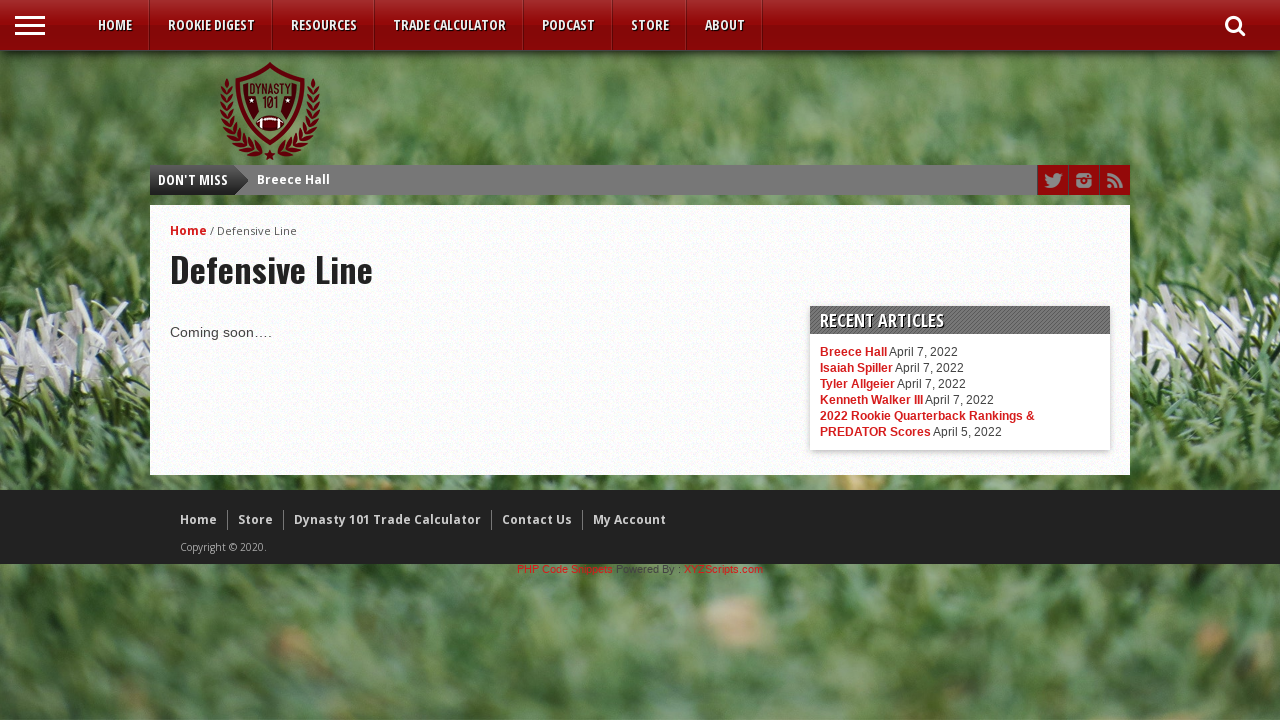

--- FILE ---
content_type: text/html; charset=UTF-8
request_url: https://dynasty101.com/rankings-defensive-line/
body_size: 10187
content:
<!DOCTYPE html>
<html xmlns="http://www.w3.org/1999/xhtml" lang="en-US">
<head>
<meta http-equiv="Content-Type" content="text/html; charset=UTF-8" />
<meta name="viewport" content="width=device-width, initial-scale=1, maximum-scale=1" />


<!--[if IE]>
<link rel="stylesheet" type="text/css" href="https://dynasty101.com/wp-content/themes/gameday/css/iecss.css" />
<![endif]-->
<link rel="shortcut icon" href="https://dynasty101.com/wp-content/uploads/2018/02/favicon.png" /><link rel="alternate" type="application/rss+xml" title="RSS 2.0" href="https://dynasty101.com/feed/" />
<link rel="alternate" type="text/xml" title="RSS .92" href="https://dynasty101.com/feed/rss/" />
<link rel="alternate" type="application/atom+xml" title="Atom 0.3" href="https://dynasty101.com/feed/atom/" />
<link rel="pingback" href="https://dynasty101.com/xmlrpc.php" />

<!-- Global site tag (gtag.js) - Google Analytics -->
<script async src="https://www.googletagmanager.com/gtag/js?id=UA-114686419-1"></script>
<script>
  window.dataLayer = window.dataLayer || [];
  function gtag(){dataLayer.push(arguments);}
  gtag('js', new Date());

  gtag('config', 'UA-114686419-1');
</script>
<title>Defensive Line &#8211; Dynasty 101</title>
<meta name='robots' content='max-image-preview:large' />
<link rel='dns-prefetch' href='//js.stripe.com' />
<link rel='dns-prefetch' href='//netdna.bootstrapcdn.com' />
<link rel='dns-prefetch' href='//fonts.googleapis.com' />
<link rel="alternate" type="application/rss+xml" title="Dynasty 101 &raquo; Feed" href="https://dynasty101.com/feed/" />
<link rel="alternate" type="application/rss+xml" title="Dynasty 101 &raquo; Comments Feed" href="https://dynasty101.com/comments/feed/" />
<link rel="alternate" title="oEmbed (JSON)" type="application/json+oembed" href="https://dynasty101.com/wp-json/oembed/1.0/embed?url=https%3A%2F%2Fdynasty101.com%2Frankings-defensive-line%2F" />
<link rel="alternate" title="oEmbed (XML)" type="text/xml+oembed" href="https://dynasty101.com/wp-json/oembed/1.0/embed?url=https%3A%2F%2Fdynasty101.com%2Frankings-defensive-line%2F&#038;format=xml" />
<style id='wp-img-auto-sizes-contain-inline-css' type='text/css'>
img:is([sizes=auto i],[sizes^="auto," i]){contain-intrinsic-size:3000px 1500px}
/*# sourceURL=wp-img-auto-sizes-contain-inline-css */
</style>
<style id='wp-emoji-styles-inline-css' type='text/css'>

	img.wp-smiley, img.emoji {
		display: inline !important;
		border: none !important;
		box-shadow: none !important;
		height: 1em !important;
		width: 1em !important;
		margin: 0 0.07em !important;
		vertical-align: -0.1em !important;
		background: none !important;
		padding: 0 !important;
	}
/*# sourceURL=wp-emoji-styles-inline-css */
</style>
<style id='wp-block-library-inline-css' type='text/css'>
:root{--wp-block-synced-color:#7a00df;--wp-block-synced-color--rgb:122,0,223;--wp-bound-block-color:var(--wp-block-synced-color);--wp-editor-canvas-background:#ddd;--wp-admin-theme-color:#007cba;--wp-admin-theme-color--rgb:0,124,186;--wp-admin-theme-color-darker-10:#006ba1;--wp-admin-theme-color-darker-10--rgb:0,107,160.5;--wp-admin-theme-color-darker-20:#005a87;--wp-admin-theme-color-darker-20--rgb:0,90,135;--wp-admin-border-width-focus:2px}@media (min-resolution:192dpi){:root{--wp-admin-border-width-focus:1.5px}}.wp-element-button{cursor:pointer}:root .has-very-light-gray-background-color{background-color:#eee}:root .has-very-dark-gray-background-color{background-color:#313131}:root .has-very-light-gray-color{color:#eee}:root .has-very-dark-gray-color{color:#313131}:root .has-vivid-green-cyan-to-vivid-cyan-blue-gradient-background{background:linear-gradient(135deg,#00d084,#0693e3)}:root .has-purple-crush-gradient-background{background:linear-gradient(135deg,#34e2e4,#4721fb 50%,#ab1dfe)}:root .has-hazy-dawn-gradient-background{background:linear-gradient(135deg,#faaca8,#dad0ec)}:root .has-subdued-olive-gradient-background{background:linear-gradient(135deg,#fafae1,#67a671)}:root .has-atomic-cream-gradient-background{background:linear-gradient(135deg,#fdd79a,#004a59)}:root .has-nightshade-gradient-background{background:linear-gradient(135deg,#330968,#31cdcf)}:root .has-midnight-gradient-background{background:linear-gradient(135deg,#020381,#2874fc)}:root{--wp--preset--font-size--normal:16px;--wp--preset--font-size--huge:42px}.has-regular-font-size{font-size:1em}.has-larger-font-size{font-size:2.625em}.has-normal-font-size{font-size:var(--wp--preset--font-size--normal)}.has-huge-font-size{font-size:var(--wp--preset--font-size--huge)}.has-text-align-center{text-align:center}.has-text-align-left{text-align:left}.has-text-align-right{text-align:right}.has-fit-text{white-space:nowrap!important}#end-resizable-editor-section{display:none}.aligncenter{clear:both}.items-justified-left{justify-content:flex-start}.items-justified-center{justify-content:center}.items-justified-right{justify-content:flex-end}.items-justified-space-between{justify-content:space-between}.screen-reader-text{border:0;clip-path:inset(50%);height:1px;margin:-1px;overflow:hidden;padding:0;position:absolute;width:1px;word-wrap:normal!important}.screen-reader-text:focus{background-color:#ddd;clip-path:none;color:#444;display:block;font-size:1em;height:auto;left:5px;line-height:normal;padding:15px 23px 14px;text-decoration:none;top:5px;width:auto;z-index:100000}html :where(.has-border-color){border-style:solid}html :where([style*=border-top-color]){border-top-style:solid}html :where([style*=border-right-color]){border-right-style:solid}html :where([style*=border-bottom-color]){border-bottom-style:solid}html :where([style*=border-left-color]){border-left-style:solid}html :where([style*=border-width]){border-style:solid}html :where([style*=border-top-width]){border-top-style:solid}html :where([style*=border-right-width]){border-right-style:solid}html :where([style*=border-bottom-width]){border-bottom-style:solid}html :where([style*=border-left-width]){border-left-style:solid}html :where(img[class*=wp-image-]){height:auto;max-width:100%}:where(figure){margin:0 0 1em}html :where(.is-position-sticky){--wp-admin--admin-bar--position-offset:var(--wp-admin--admin-bar--height,0px)}@media screen and (max-width:600px){html :where(.is-position-sticky){--wp-admin--admin-bar--position-offset:0px}}

/*# sourceURL=wp-block-library-inline-css */
</style><style id='global-styles-inline-css' type='text/css'>
:root{--wp--preset--aspect-ratio--square: 1;--wp--preset--aspect-ratio--4-3: 4/3;--wp--preset--aspect-ratio--3-4: 3/4;--wp--preset--aspect-ratio--3-2: 3/2;--wp--preset--aspect-ratio--2-3: 2/3;--wp--preset--aspect-ratio--16-9: 16/9;--wp--preset--aspect-ratio--9-16: 9/16;--wp--preset--color--black: #000000;--wp--preset--color--cyan-bluish-gray: #abb8c3;--wp--preset--color--white: #ffffff;--wp--preset--color--pale-pink: #f78da7;--wp--preset--color--vivid-red: #cf2e2e;--wp--preset--color--luminous-vivid-orange: #ff6900;--wp--preset--color--luminous-vivid-amber: #fcb900;--wp--preset--color--light-green-cyan: #7bdcb5;--wp--preset--color--vivid-green-cyan: #00d084;--wp--preset--color--pale-cyan-blue: #8ed1fc;--wp--preset--color--vivid-cyan-blue: #0693e3;--wp--preset--color--vivid-purple: #9b51e0;--wp--preset--gradient--vivid-cyan-blue-to-vivid-purple: linear-gradient(135deg,rgb(6,147,227) 0%,rgb(155,81,224) 100%);--wp--preset--gradient--light-green-cyan-to-vivid-green-cyan: linear-gradient(135deg,rgb(122,220,180) 0%,rgb(0,208,130) 100%);--wp--preset--gradient--luminous-vivid-amber-to-luminous-vivid-orange: linear-gradient(135deg,rgb(252,185,0) 0%,rgb(255,105,0) 100%);--wp--preset--gradient--luminous-vivid-orange-to-vivid-red: linear-gradient(135deg,rgb(255,105,0) 0%,rgb(207,46,46) 100%);--wp--preset--gradient--very-light-gray-to-cyan-bluish-gray: linear-gradient(135deg,rgb(238,238,238) 0%,rgb(169,184,195) 100%);--wp--preset--gradient--cool-to-warm-spectrum: linear-gradient(135deg,rgb(74,234,220) 0%,rgb(151,120,209) 20%,rgb(207,42,186) 40%,rgb(238,44,130) 60%,rgb(251,105,98) 80%,rgb(254,248,76) 100%);--wp--preset--gradient--blush-light-purple: linear-gradient(135deg,rgb(255,206,236) 0%,rgb(152,150,240) 100%);--wp--preset--gradient--blush-bordeaux: linear-gradient(135deg,rgb(254,205,165) 0%,rgb(254,45,45) 50%,rgb(107,0,62) 100%);--wp--preset--gradient--luminous-dusk: linear-gradient(135deg,rgb(255,203,112) 0%,rgb(199,81,192) 50%,rgb(65,88,208) 100%);--wp--preset--gradient--pale-ocean: linear-gradient(135deg,rgb(255,245,203) 0%,rgb(182,227,212) 50%,rgb(51,167,181) 100%);--wp--preset--gradient--electric-grass: linear-gradient(135deg,rgb(202,248,128) 0%,rgb(113,206,126) 100%);--wp--preset--gradient--midnight: linear-gradient(135deg,rgb(2,3,129) 0%,rgb(40,116,252) 100%);--wp--preset--font-size--small: 13px;--wp--preset--font-size--medium: 20px;--wp--preset--font-size--large: 36px;--wp--preset--font-size--x-large: 42px;--wp--preset--spacing--20: 0.44rem;--wp--preset--spacing--30: 0.67rem;--wp--preset--spacing--40: 1rem;--wp--preset--spacing--50: 1.5rem;--wp--preset--spacing--60: 2.25rem;--wp--preset--spacing--70: 3.38rem;--wp--preset--spacing--80: 5.06rem;--wp--preset--shadow--natural: 6px 6px 9px rgba(0, 0, 0, 0.2);--wp--preset--shadow--deep: 12px 12px 50px rgba(0, 0, 0, 0.4);--wp--preset--shadow--sharp: 6px 6px 0px rgba(0, 0, 0, 0.2);--wp--preset--shadow--outlined: 6px 6px 0px -3px rgb(255, 255, 255), 6px 6px rgb(0, 0, 0);--wp--preset--shadow--crisp: 6px 6px 0px rgb(0, 0, 0);}:where(.is-layout-flex){gap: 0.5em;}:where(.is-layout-grid){gap: 0.5em;}body .is-layout-flex{display: flex;}.is-layout-flex{flex-wrap: wrap;align-items: center;}.is-layout-flex > :is(*, div){margin: 0;}body .is-layout-grid{display: grid;}.is-layout-grid > :is(*, div){margin: 0;}:where(.wp-block-columns.is-layout-flex){gap: 2em;}:where(.wp-block-columns.is-layout-grid){gap: 2em;}:where(.wp-block-post-template.is-layout-flex){gap: 1.25em;}:where(.wp-block-post-template.is-layout-grid){gap: 1.25em;}.has-black-color{color: var(--wp--preset--color--black) !important;}.has-cyan-bluish-gray-color{color: var(--wp--preset--color--cyan-bluish-gray) !important;}.has-white-color{color: var(--wp--preset--color--white) !important;}.has-pale-pink-color{color: var(--wp--preset--color--pale-pink) !important;}.has-vivid-red-color{color: var(--wp--preset--color--vivid-red) !important;}.has-luminous-vivid-orange-color{color: var(--wp--preset--color--luminous-vivid-orange) !important;}.has-luminous-vivid-amber-color{color: var(--wp--preset--color--luminous-vivid-amber) !important;}.has-light-green-cyan-color{color: var(--wp--preset--color--light-green-cyan) !important;}.has-vivid-green-cyan-color{color: var(--wp--preset--color--vivid-green-cyan) !important;}.has-pale-cyan-blue-color{color: var(--wp--preset--color--pale-cyan-blue) !important;}.has-vivid-cyan-blue-color{color: var(--wp--preset--color--vivid-cyan-blue) !important;}.has-vivid-purple-color{color: var(--wp--preset--color--vivid-purple) !important;}.has-black-background-color{background-color: var(--wp--preset--color--black) !important;}.has-cyan-bluish-gray-background-color{background-color: var(--wp--preset--color--cyan-bluish-gray) !important;}.has-white-background-color{background-color: var(--wp--preset--color--white) !important;}.has-pale-pink-background-color{background-color: var(--wp--preset--color--pale-pink) !important;}.has-vivid-red-background-color{background-color: var(--wp--preset--color--vivid-red) !important;}.has-luminous-vivid-orange-background-color{background-color: var(--wp--preset--color--luminous-vivid-orange) !important;}.has-luminous-vivid-amber-background-color{background-color: var(--wp--preset--color--luminous-vivid-amber) !important;}.has-light-green-cyan-background-color{background-color: var(--wp--preset--color--light-green-cyan) !important;}.has-vivid-green-cyan-background-color{background-color: var(--wp--preset--color--vivid-green-cyan) !important;}.has-pale-cyan-blue-background-color{background-color: var(--wp--preset--color--pale-cyan-blue) !important;}.has-vivid-cyan-blue-background-color{background-color: var(--wp--preset--color--vivid-cyan-blue) !important;}.has-vivid-purple-background-color{background-color: var(--wp--preset--color--vivid-purple) !important;}.has-black-border-color{border-color: var(--wp--preset--color--black) !important;}.has-cyan-bluish-gray-border-color{border-color: var(--wp--preset--color--cyan-bluish-gray) !important;}.has-white-border-color{border-color: var(--wp--preset--color--white) !important;}.has-pale-pink-border-color{border-color: var(--wp--preset--color--pale-pink) !important;}.has-vivid-red-border-color{border-color: var(--wp--preset--color--vivid-red) !important;}.has-luminous-vivid-orange-border-color{border-color: var(--wp--preset--color--luminous-vivid-orange) !important;}.has-luminous-vivid-amber-border-color{border-color: var(--wp--preset--color--luminous-vivid-amber) !important;}.has-light-green-cyan-border-color{border-color: var(--wp--preset--color--light-green-cyan) !important;}.has-vivid-green-cyan-border-color{border-color: var(--wp--preset--color--vivid-green-cyan) !important;}.has-pale-cyan-blue-border-color{border-color: var(--wp--preset--color--pale-cyan-blue) !important;}.has-vivid-cyan-blue-border-color{border-color: var(--wp--preset--color--vivid-cyan-blue) !important;}.has-vivid-purple-border-color{border-color: var(--wp--preset--color--vivid-purple) !important;}.has-vivid-cyan-blue-to-vivid-purple-gradient-background{background: var(--wp--preset--gradient--vivid-cyan-blue-to-vivid-purple) !important;}.has-light-green-cyan-to-vivid-green-cyan-gradient-background{background: var(--wp--preset--gradient--light-green-cyan-to-vivid-green-cyan) !important;}.has-luminous-vivid-amber-to-luminous-vivid-orange-gradient-background{background: var(--wp--preset--gradient--luminous-vivid-amber-to-luminous-vivid-orange) !important;}.has-luminous-vivid-orange-to-vivid-red-gradient-background{background: var(--wp--preset--gradient--luminous-vivid-orange-to-vivid-red) !important;}.has-very-light-gray-to-cyan-bluish-gray-gradient-background{background: var(--wp--preset--gradient--very-light-gray-to-cyan-bluish-gray) !important;}.has-cool-to-warm-spectrum-gradient-background{background: var(--wp--preset--gradient--cool-to-warm-spectrum) !important;}.has-blush-light-purple-gradient-background{background: var(--wp--preset--gradient--blush-light-purple) !important;}.has-blush-bordeaux-gradient-background{background: var(--wp--preset--gradient--blush-bordeaux) !important;}.has-luminous-dusk-gradient-background{background: var(--wp--preset--gradient--luminous-dusk) !important;}.has-pale-ocean-gradient-background{background: var(--wp--preset--gradient--pale-ocean) !important;}.has-electric-grass-gradient-background{background: var(--wp--preset--gradient--electric-grass) !important;}.has-midnight-gradient-background{background: var(--wp--preset--gradient--midnight) !important;}.has-small-font-size{font-size: var(--wp--preset--font-size--small) !important;}.has-medium-font-size{font-size: var(--wp--preset--font-size--medium) !important;}.has-large-font-size{font-size: var(--wp--preset--font-size--large) !important;}.has-x-large-font-size{font-size: var(--wp--preset--font-size--x-large) !important;}
/*# sourceURL=global-styles-inline-css */
</style>

<style id='classic-theme-styles-inline-css' type='text/css'>
/*! This file is auto-generated */
.wp-block-button__link{color:#fff;background-color:#32373c;border-radius:9999px;box-shadow:none;text-decoration:none;padding:calc(.667em + 2px) calc(1.333em + 2px);font-size:1.125em}.wp-block-file__button{background:#32373c;color:#fff;text-decoration:none}
/*# sourceURL=/wp-includes/css/classic-themes.min.css */
</style>
<link rel='stylesheet' id='ctf_styles-css' href='https://dynasty101.com/wp-content/plugins/custom-twitter-feeds/css/ctf-styles.min.css?ver=2.3.1' type='text/css' media='all' />
<link rel='stylesheet' id='wpedon-css' href='https://dynasty101.com/wp-content/plugins/easy-paypal-donation/assets/css/wpedon.css?ver=1.5.3' type='text/css' media='all' />
<link rel='stylesheet' id='mvp-style-css' href='https://dynasty101.com/wp-content/themes/gameday/style.css?ver=6.9' type='text/css' media='all' />
<link rel='stylesheet' id='reset-css' href='https://dynasty101.com/wp-content/themes/gameday/css/reset.css?ver=6.9' type='text/css' media='all' />
<link rel='stylesheet' id='media-queries-css' href='https://dynasty101.com/wp-content/themes/gameday/css/media-queries.css?ver=6.9' type='text/css' media='all' />
<link rel='stylesheet' id='flexcss-css' href='https://dynasty101.com/wp-content/themes/gameday/css/flexslider.css?ver=6.9' type='text/css' media='all' />
<link rel='stylesheet' id='mvp-fontawesome-css' href='//netdna.bootstrapcdn.com/font-awesome/4.4.0/css/font-awesome.css?ver=6.9' type='text/css' media='all' />
<link rel='stylesheet' id='studio-fonts-css' href='//fonts.googleapis.com/css?family=Open+Sans+Condensed%3A300%2C700%7COpen+Sans%3A400%2C700%7COswald%3A300%2C400%2C700%26subset%3Dlatin%2Clatin-ext&#038;ver=1.0.0' type='text/css' media='all' />
<script type="text/javascript" src="https://dynasty101.com/wp-includes/js/jquery/jquery.min.js?ver=3.7.1" id="jquery-core-js"></script>
<script type="text/javascript" src="https://dynasty101.com/wp-includes/js/jquery/jquery-migrate.min.js?ver=3.4.1" id="jquery-migrate-js"></script>
<link rel="https://api.w.org/" href="https://dynasty101.com/wp-json/" /><link rel="alternate" title="JSON" type="application/json" href="https://dynasty101.com/wp-json/wp/v2/pages/171" /><link rel="EditURI" type="application/rsd+xml" title="RSD" href="https://dynasty101.com/xmlrpc.php?rsd" />
<meta name="generator" content="WordPress 6.9" />
<link rel="canonical" href="https://dynasty101.com/rankings-defensive-line/" />
<link rel='shortlink' href='https://dynasty101.com/?p=171' />

<style type='text/css'>

#nav-main-wrapper { background: #940909 url(https://dynasty101.com/wp-content/themes/gameday/images/nav-bg.png) repeat-x bottom; }
span.headlines-header, #content-social, span.scroll-more, .search-fly-wrap { background: #940909 }

.woocommerce .widget_price_filter .ui-slider .ui-slider-handle,
.woocommerce span.onsale,
.woocommerce #respond input#submit.alt,
.woocommerce a.button.alt,
.woocommerce button.button.alt,
.woocommerce input.button.alt,
.woocommerce #respond input#submit.alt:hover,
.woocommerce a.button.alt:hover,
.woocommerce button.button.alt:hover,
.woocommerce input.button.alt:hover {
	background-color: #940909;
	}

.woocommerce .widget_price_filter .ui-slider .ui-slider-range {
	background: #940909;
	}

#nav-mobi select { background: #940909 url(https://dynasty101.com/wp-content/themes/gameday/images/triangle-dark.png) no-repeat right; }
.category-heading { background: #940909 url(https://dynasty101.com/wp-content/themes/gameday/images/striped-bg.png); }
ul.score-nav li.active, ul.score-nav li.active:hover, .blog-cat li, .blog-cat-title, .flex-control-paging li a.flex-active { background: #ff0000; }
.prev-post, .next-post { color: #ff0000; }
a, a:visited { color: #d61c1c; }
h3#reply-title, h2.comments, #related-posts h3, h4.widget-header, h4.widget-header-fb { background: #777777 url(https://dynasty101.com/wp-content/themes/gameday/images/striped-bg.png); }
#wallpaper { background: url() no-repeat 50% 0; }

		</style>

<style type="text/css">
.page #post-info-wrapper {
display: none;
}</style>

<style type="text/css" id="custom-background-css">
body.custom-background { background-image: url("https://dynasty101.com/wp-content/uploads/2021/05/pexels-fabricio-trujillo-54567.jpg"); background-position: center center; background-size: cover; background-repeat: repeat; background-attachment: fixed; }
</style>
	<script data-ad-client="ca-pub-1824525286707983" async src="https://pagead2.googlesyndication.com/pagead/js/adsbygoogle.js"></script>

		<style type="text/css" id="wp-custom-css">
			.wrapper{
    position:relative;
    z-index: 1;
    display: inline-block;
}

.hidelogo{
    position: absolute;
    width: 750px;
    height: 28px;
    background: #fff;
    right: 0px;
    bottom: 20px;
    z-index:999;
    display: block;
    color: #fff;
}		</style>
		
</head>

<body class="wp-singular page-template-default page page-id-171 custom-background wp-theme-gameday">


<div id="site">
	<div id="fly-wrap">
	<div class="fly-wrap-out">
		<div class="fly-side-wrap">
			<ul class="fly-bottom-soc left relative">
													<li class="twit-soc">
						<a href="https://twitter.com/D101_HQ" target="_blank">
						<i class="fa fa-twitter fa-2"></i>
						</a>
					</li>
																	<li class="inst-soc">
						<a href="" target="_blank">
						<i class="fa fa-instagram fa-2"></i>
						</a>
					</li>
																													<li class="rss-soc">
						<a href="https://dynasty101.com/feed/rss/" target="_blank">
						<i class="fa fa-rss fa-2"></i>
						</a>
					</li>
							</ul>
		</div><!--fly-side-wrap-->
		<div class="fly-wrap-in">
			<div id="fly-menu-wrap">
				<nav class="fly-nav-menu left relative">
					<div class="menu-primary-container"><ul id="menu-primary" class="menu"><li id="menu-item-87" class="menu-item menu-item-type-custom menu-item-object-custom menu-item-home menu-item-87"><a href="https://dynasty101.com/">Home</a></li>
<li id="menu-item-46391" class="menu-item menu-item-type-taxonomy menu-item-object-category menu-item-has-children menu-item-46391"><a href="https://dynasty101.com/category/rookiedigest/">Rookie Digest</a>
<ul class="sub-menu">
	<li id="menu-item-63535" class="menu-item menu-item-type-post_type menu-item-object-post menu-item-63535"><a href="https://dynasty101.com/2022-rookie-digest-index/">2022 Rookie Digest</a></li>
	<li id="menu-item-46434" class="menu-item menu-item-type-post_type menu-item-object-post menu-item-46434"><a href="https://dynasty101.com/2020-rookie-digest-index/">2020 Rookie Digest</a></li>
</ul>
</li>
<li id="menu-item-150" class="menu-item menu-item-type-custom menu-item-object-custom menu-item-has-children menu-item-150"><a>Resources</a>
<ul class="sub-menu">
	<li id="menu-item-54547" class="menu-item menu-item-type-post_type menu-item-object-page menu-item-54547"><a href="https://dynasty101.com/snap-counts/">NFL Snap Counts</a></li>
	<li id="menu-item-36437" class="menu-item menu-item-type-post_type menu-item-object-page menu-item-36437"><a href="https://dynasty101.com/dominator-ratings/">Dominator Ratings</a></li>
	<li id="menu-item-152" class="menu-item menu-item-type-custom menu-item-object-custom menu-item-has-children menu-item-152"><a>Rankings</a>
	<ul class="sub-menu">
		<li id="menu-item-20195" class="menu-item menu-item-type-custom menu-item-object-custom menu-item-has-children menu-item-20195"><a>Rookies</a>
		<ul class="sub-menu">
			<li id="menu-item-46427" class="menu-item menu-item-type-custom menu-item-object-custom menu-item-has-children menu-item-46427"><a>2020 Rookies</a>
			<ul class="sub-menu">
				<li id="menu-item-46426" class="menu-item menu-item-type-post_type menu-item-object-post menu-item-46426"><a href="https://dynasty101.com/2020-rookie-quarterback-rankings-predator-scores/">Quarterbacks</a></li>
			</ul>
</li>
			<li id="menu-item-20198" class="menu-item menu-item-type-post_type menu-item-object-page menu-item-20198"><a href="https://dynasty101.com/2019-rookie-rankings/">2019 Rookies</a></li>
			<li id="menu-item-5483" class="menu-item menu-item-type-post_type menu-item-object-page menu-item-5483"><a href="https://dynasty101.com/2018-rookie-rankings/">2018 Rookies</a></li>
		</ul>
</li>
	</ul>
</li>
	<li id="menu-item-157" class="menu-item menu-item-type-post_type menu-item-object-page menu-item-157"><a href="https://dynasty101.com/tools/">Tools</a></li>
</ul>
</li>
<li id="menu-item-95" class="menu-item menu-item-type-post_type menu-item-object-page menu-item-95"><a href="https://dynasty101.com/trade-calculator/">Trade Calculator</a></li>
<li id="menu-item-1252" class="menu-item menu-item-type-custom menu-item-object-custom menu-item-1252"><a href="https://dynasty101.com/podcast">Podcast</a></li>
<li id="menu-item-118" class="menu-item menu-item-type-post_type menu-item-object-page menu-item-118"><a href="https://dynasty101.com/store/">Store</a></li>
<li id="menu-item-565" class="menu-item menu-item-type-custom menu-item-object-custom menu-item-has-children menu-item-565"><a>About</a>
<ul class="sub-menu">
	<li id="menu-item-91" class="menu-item menu-item-type-post_type menu-item-object-page menu-item-91"><a href="https://dynasty101.com/contact-us/">Contact Us</a></li>
	<li id="menu-item-61823" class="menu-item menu-item-type-post_type menu-item-object-page menu-item-61823"><a href="https://dynasty101.com/league-openings/">League Openings</a></li>
</ul>
</li>
</ul></div>				</nav>
			</div><!--fly-menu-wrap-->
		</div><!--fly-wrap-in-->
	</div><!--fly-wrap-out-->
</div><!--fly-wrap-->	<div id="wrapper">
		<div id="nav-main-wrapper">
			<div class="nav-main-out">
				<div class="nav-main-in">
			<div id="nav-main">
				<div class="fly-but-wrap left relative">
					<span></span>
					<span></span>
					<span></span>
					<span></span>
				</div><!--fly-but-wrap-->
				<div id="nav-main-left">
										<ul class="nav-main">
						<div class="menu-primary-container"><ul id="menu-primary-1" class="menu"><li class="menu-item menu-item-type-custom menu-item-object-custom menu-item-home menu-item-87"><a href="https://dynasty101.com/">Home</a></li>
<li class="menu-item menu-item-type-taxonomy menu-item-object-category menu-item-has-children menu-item-46391"><a href="https://dynasty101.com/category/rookiedigest/">Rookie Digest</a>
<ul class="sub-menu">
	<li class="menu-item menu-item-type-post_type menu-item-object-post menu-item-63535"><a href="https://dynasty101.com/2022-rookie-digest-index/">2022 Rookie Digest</a></li>
	<li class="menu-item menu-item-type-post_type menu-item-object-post menu-item-46434"><a href="https://dynasty101.com/2020-rookie-digest-index/">2020 Rookie Digest</a></li>
</ul>
</li>
<li class="menu-item menu-item-type-custom menu-item-object-custom menu-item-has-children menu-item-150"><a>Resources</a>
<ul class="sub-menu">
	<li class="menu-item menu-item-type-post_type menu-item-object-page menu-item-54547"><a href="https://dynasty101.com/snap-counts/">NFL Snap Counts</a></li>
	<li class="menu-item menu-item-type-post_type menu-item-object-page menu-item-36437"><a href="https://dynasty101.com/dominator-ratings/">Dominator Ratings</a></li>
	<li class="menu-item menu-item-type-custom menu-item-object-custom menu-item-has-children menu-item-152"><a>Rankings</a>
	<ul class="sub-menu">
		<li class="menu-item menu-item-type-custom menu-item-object-custom menu-item-has-children menu-item-20195"><a>Rookies</a>
		<ul class="sub-menu">
			<li class="menu-item menu-item-type-custom menu-item-object-custom menu-item-has-children menu-item-46427"><a>2020 Rookies</a>
			<ul class="sub-menu">
				<li class="menu-item menu-item-type-post_type menu-item-object-post menu-item-46426"><a href="https://dynasty101.com/2020-rookie-quarterback-rankings-predator-scores/">Quarterbacks</a></li>
			</ul>
</li>
			<li class="menu-item menu-item-type-post_type menu-item-object-page menu-item-20198"><a href="https://dynasty101.com/2019-rookie-rankings/">2019 Rookies</a></li>
			<li class="menu-item menu-item-type-post_type menu-item-object-page menu-item-5483"><a href="https://dynasty101.com/2018-rookie-rankings/">2018 Rookies</a></li>
		</ul>
</li>
	</ul>
</li>
	<li class="menu-item menu-item-type-post_type menu-item-object-page menu-item-157"><a href="https://dynasty101.com/tools/">Tools</a></li>
</ul>
</li>
<li class="menu-item menu-item-type-post_type menu-item-object-page menu-item-95"><a href="https://dynasty101.com/trade-calculator/">Trade Calculator</a></li>
<li class="menu-item menu-item-type-custom menu-item-object-custom menu-item-1252"><a href="https://dynasty101.com/podcast">Podcast</a></li>
<li class="menu-item menu-item-type-post_type menu-item-object-page menu-item-118"><a href="https://dynasty101.com/store/">Store</a></li>
<li class="menu-item menu-item-type-custom menu-item-object-custom menu-item-has-children menu-item-565"><a>About</a>
<ul class="sub-menu">
	<li class="menu-item menu-item-type-post_type menu-item-object-page menu-item-91"><a href="https://dynasty101.com/contact-us/">Contact Us</a></li>
	<li class="menu-item menu-item-type-post_type menu-item-object-page menu-item-61823"><a href="https://dynasty101.com/league-openings/">League Openings</a></li>
</ul>
</li>
</ul></div>					</ul>
				</div><!--nav-main-left-->
				<div class="nav-search-wrap left relative">
					<span class="nav-search-but left"><i class="fa fa-search fa-2"></i></span>
					<div class="search-fly-wrap">
						<form method="get" id="searchform" action="https://dynasty101.com/">
	<input type="text" name="s" id="s" value="Type search term and press enter" onfocus='if (this.value == "Type search term and press enter") { this.value = ""; }' onblur='if (this.value == "") { this.value = "Type search term and press enter"; }' />
	<input type="hidden" id="search-button" />
</form>					</div><!--search-fly-wrap-->
				</div><!--nav-search-wrap-->
			</div><!--nav-main-->
				</div><!--nav-main-in-->
			</div><!--nav-main-out-->
		</div><!--nav-main-wrapper-->
				<div id="main-wrapper">
						<div id="top-spacer"></div>
										<div id="leader-wrapper">
											<div id="ad-728">
							<script async src="https://pagead2.googlesyndication.com/pagead/js/adsbygoogle.js"></script>
<!-- 728x90 dyno101 -->
<ins class="adsbygoogle"
     style="display:inline-block;width:728px;height:90px"
     data-ad-client="ca-pub-1824525286707983"
     data-ad-slot="1557668418"></ins>
<script>
     (adsbygoogle = window.adsbygoogle || []).push({});
</script>						</div><!--ad-728-->
						<div id="logo-large">
														<a href="https://dynasty101.com"><img src="https://dynasty101.com/wp-content/uploads/2018/02/smalllogo-4.png" alt="Dynasty 101" /></a>
													</div><!--logo-large-->
									</div><!--leader-wrapper-->
							<div id="main-top">
					<div id="ticker">
						<span class="ticker-heading">Don't Miss</span>
						<ul class="ticker-list">
														<li><a href="https://dynasty101.com/breece-hall/">Breece Hall</a></li>
														<li><a href="https://dynasty101.com/isaiah-spiller/">Isaiah Spiller</a></li>
														<li><a href="https://dynasty101.com/tyler-allgeier/">Tyler Allgeier</a></li>
														<li><a href="https://dynasty101.com/kenneth-walker-iii/">Kenneth Walker III</a></li>
														<li><a href="https://dynasty101.com/malik-willis/">Malik Willis</a></li>
														<li><a href="https://dynasty101.com/carson-strong/">Carson Strong</a></li>
														<li><a href="https://dynasty101.com/sam-howell/">Sam Howell</a></li>
														<li><a href="https://dynasty101.com/kenny-pickett/">Kenny Pickett</a></li>
														<li><a href="https://dynasty101.com/desmond-ridder/">Desmond Ridder</a></li>
														<li><a href="https://dynasty101.com/matt-corral/">Matt Corral</a></li>
													</ul>
						
					</div><!--ticker-->
					<div id="content-social">
						<ul>
														<li><a href="https://twitter.com/D101_HQ" alt="Twitter" class="twitter-but" target="_blank"></a></li>														<li><a href="https://www.instagram.com/dynasty_101/" alt="Instagram" class="instagram-but" target="_blank"></a></li>																																				<li><a href="https://dynasty101.com/feed/rss/" alt="RSS Feed" class="rss-but"></a></li>
													</ul>
					</div><!--content-social-->
					</div><!--main-top-->
				<div id="content-inner">
<div id="main">
		<div class="breadcrumb">
		<div id="crumbs"><a href="https://dynasty101.com">Home</a> / <span class="current">Defensive Line</span></div>	</div><!--breadcrumb-->
	<h1 class="headline">Defensive Line</h1>
	<div id="post-info-wrapper">
		<ul class="post-info">
			<li>
			<ul class="post-social">
				<li>
					<div class="fb-like" data-send="false" data-layout="button_count" data-width="90" data-show-faces="false"></div>
				</li>
				<li>
					<a href="http://twitter.com/share" class="twitter-share-button" data-lang="en" data-count="horizontal">Tweet</a>
				</li>
				<li>
					<g:plusone size="medium" annotation="bubble" width="120"></g:plusone>
				</li>
				<li>
					<a href="http://pinterest.com/pin/create/button/?url=https%3A%2F%2Fdynasty101.com%2Frankings-defensive-line%2F&media=&description=Defensive Line" class="pin-it-button" count-layout="horizontal">Pin It</a>
				</li>
			</ul>
			</li>
		</ul>
	</div><!--post-info-wrapper-->
	<div id="post-area" class="post-171 page type-page status-publish hentry">
									<div id="content-area">
			<script data-ad-client="ca-pub-1824525286707983" async src="https://pagead2.googlesyndication.com/pagead/js/adsbygoogle.js"></script><p>Coming soon&#8230;.</p>
						<div class="post-tags">
							</div><!--post-tags-->
		</div><!--content-area-->
			
	</div><!--post-area-->
	
<div id="sidebar-wrapper">
	
	
	
		<div class="widget-container"><div id="recent-posts-2" class="widget-inner widget_recent_entries">
		<h4 class="widget-header">Recent Articles</h4>
		<ul>
											<li>
					<a href="https://dynasty101.com/breece-hall/">Breece Hall</a>
											<span class="post-date">April 7, 2022</span>
									</li>
											<li>
					<a href="https://dynasty101.com/isaiah-spiller/">Isaiah Spiller</a>
											<span class="post-date">April 7, 2022</span>
									</li>
											<li>
					<a href="https://dynasty101.com/tyler-allgeier/">Tyler Allgeier</a>
											<span class="post-date">April 7, 2022</span>
									</li>
											<li>
					<a href="https://dynasty101.com/kenneth-walker-iii/">Kenneth Walker III</a>
											<span class="post-date">April 7, 2022</span>
									</li>
											<li>
					<a href="https://dynasty101.com/2022-rookie-quarterback-rankings-predator-scores/">2022 Rookie Quarterback Rankings &#038; PREDATOR Scores</a>
											<span class="post-date">April 5, 2022</span>
									</li>
					</ul>

		</div></div></div><!--sidebar-wrapper-->
</div><!--main -->


			</div><!--content-inner-->
		</div><!--main-wrapper-->
	</div><!--wrapper-->
	<div id="footer-wrapper">
		<div id="footer">
			<div id="footer-nav">
				<div class="menu-footer-container"><ul id="menu-footer" class="menu"><li id="menu-item-130" class="menu-item menu-item-type-custom menu-item-object-custom menu-item-home menu-item-130"><a href="https://dynasty101.com/">Home</a></li>
<li id="menu-item-133" class="menu-item menu-item-type-post_type menu-item-object-page menu-item-133"><a href="https://dynasty101.com/store/">Store</a></li>
<li id="menu-item-134" class="menu-item menu-item-type-post_type menu-item-object-page menu-item-134"><a href="https://dynasty101.com/trade-calculator/">Dynasty 101 Trade Calculator</a></li>
<li id="menu-item-132" class="menu-item menu-item-type-post_type menu-item-object-page menu-item-132"><a href="https://dynasty101.com/contact-us/">Contact Us</a></li>
<li id="menu-item-4871" class="menu-item menu-item-type-post_type menu-item-object-page menu-item-4871"><a href="https://dynasty101.com/my-account/">My Account</a></li>
</ul></div>			</div><!--footer-nav-->
			<div id="copyright">
				<p>Copyright © 2020.</p>
			</div><!--copyright-->
		</div><!--footer-->
	</div><!--footer-wrapper-->
</div><!--site-->

<script type="speculationrules">
{"prefetch":[{"source":"document","where":{"and":[{"href_matches":"/*"},{"not":{"href_matches":["/wp-*.php","/wp-admin/*","/wp-content/uploads/*","/wp-content/*","/wp-content/plugins/*","/wp-content/themes/gameday/*","/*\\?(.+)"]}},{"not":{"selector_matches":"a[rel~=\"nofollow\"]"}},{"not":{"selector_matches":".no-prefetch, .no-prefetch a"}}]},"eagerness":"conservative"}]}
</script>
<script type="text/javascript">
window.top.infolinks_pid = 3339129;
var _icesc = top.document.createElement('script');
_icesc.type = 'text/javascript';
_icesc.src = '//resources.infolinks.com/js/infolinks_main.js';
window.top.document.body.appendChild(_icesc);
</script><div style="width:100%;text-align:center; font-size:11px; clear:both"><a target="_blank" title="Insert PHP Snippet Wordpress Plugin" href="http://xyzscripts.com/wordpress-plugins/insert-php-code-snippet/">PHP Code Snippets</a> Powered By : <a target="_blank" title="PHP Scripts & Wordpress Plugins" href="http://www.xyzscripts.com" >XYZScripts.com</a></div>

<script type='text/javascript'>
//<![CDATA[
jQuery(document).ready(function($){
  $(window).load(function(){
    $('.flexslider').flexslider({
	animation: 'fade',
	slideshowSpeed: 8000
    	});
  	});

$('.carousel').elastislide({
	imageW 	: 80,
	minItems	: 2,
	margin		: 3
});

$(window).load(function(){
$("#headlines-wrapper").niceScroll({cursorcolor:"#888",cursorwidth: 7,cursorborder: 0,zindex:999999});
$("#sidebar-widget-in").getNiceScroll().resize();
});

});
//]]>
</script>

<script type="text/javascript">
//<![CDATA[
!function(d,s,id){var js,fjs=d.getElementsByTagName(s)[0];if(!d.getElementById(id)){js=d.createElement(s);js.id=id;js.async=true;js.src="https://platform.twitter.com/widgets.js";fjs.parentNode.insertBefore(js,fjs);}}(document,"script","twitter-wjs");
//]]>
</script>

<script type="text/javascript">
//<![CDATA[
(function() {
    window.PinIt = window.PinIt || { loaded:false };
    if (window.PinIt.loaded) return;
    window.PinIt.loaded = true;
    function async_load(){
        var s = document.createElement("script");
        s.type = "text/javascript";
        s.async = true;
        s.src = "http://assets.pinterest.com/js/pinit.js";
        var x = document.getElementsByTagName("script")[0];
        x.parentNode.insertBefore(s, x);
    }
    if (window.attachEvent)
        window.attachEvent("onload", async_load);
    else
        window.addEventListener("load", async_load, false);
})();
//]]>
</script>

<script type="text/javascript">
//<![CDATA[
  (function() {
    var po = document.createElement('script'); po.type = 'text/javascript'; po.async = true;
    po.src = 'https://apis.google.com/js/plusone.js';
    var s = document.getElementsByTagName('script')[0]; s.parentNode.insertBefore(po, s);
  })();
//]]>
</script>

<div id="fb-root"></div>
<script type="text/javascript">
//<![CDATA[
(function(d, s, id) {
  var js, fjs = d.getElementsByTagName(s)[0];
  if (d.getElementById(id)) return;
  js = d.createElement(s); js.id = id;
  js.async = true;
  js.src = "//connect.facebook.net/en_US/all.js#xfbml=1";
  fjs.parentNode.insertBefore(js, fjs);
}(document, 'script', 'facebook-jssdk'));
//]]>
</script>
<script type="text/javascript" src="https://dynasty101.com/wp-includes/js/comment-reply.min.js?ver=6.9" id="comment-reply-js" async="async" data-wp-strategy="async" fetchpriority="low"></script>
<script type="text/javascript" src="https://js.stripe.com/v3/" id="stripe-js-js"></script>
<script type="text/javascript" id="wpedon-js-extra">
/* <![CDATA[ */
var wpedon = {"ajaxUrl":"https://dynasty101.com/wp-admin/admin-ajax.php","nonce":"f2c897f8d7","opens":"2","cancel":"https://dynasty101.com/","return":"https://dynasty101.com/"};
//# sourceURL=wpedon-js-extra
/* ]]> */
</script>
<script type="text/javascript" src="https://dynasty101.com/wp-content/plugins/easy-paypal-donation/assets/js/wpedon.js?ver=1.5.3" id="wpedon-js"></script>
<script type="text/javascript" src="https://dynasty101.com/wp-content/themes/gameday/js/jquery.flexslider-min.js?ver=6.9" id="flexslider-js"></script>
<script type="text/javascript" src="https://dynasty101.com/wp-content/themes/gameday/js/jquery.elastislide.js?ver=6.9" id="elastislide-js"></script>
<script type="text/javascript" src="https://dynasty101.com/wp-content/themes/gameday/js/scripts.js?ver=6.9" id="gameday-js"></script>
<script type="text/javascript" src="https://dynasty101.com/wp-includes/js/imagesloaded.min.js?ver=5.0.0" id="imagesloaded-js"></script>
<script type="text/javascript" src="https://dynasty101.com/wp-content/themes/gameday/js/jquery.nicescroll.min.js?ver=6.9" id="nicescroll-js"></script>
<script type="text/javascript" src="https://dynasty101.com/wp-content/themes/gameday/js/retina.js?ver=6.9" id="retina-js"></script>
<script id="wp-emoji-settings" type="application/json">
{"baseUrl":"https://s.w.org/images/core/emoji/17.0.2/72x72/","ext":".png","svgUrl":"https://s.w.org/images/core/emoji/17.0.2/svg/","svgExt":".svg","source":{"concatemoji":"https://dynasty101.com/wp-includes/js/wp-emoji-release.min.js?ver=6.9"}}
</script>
<script type="module">
/* <![CDATA[ */
/*! This file is auto-generated */
const a=JSON.parse(document.getElementById("wp-emoji-settings").textContent),o=(window._wpemojiSettings=a,"wpEmojiSettingsSupports"),s=["flag","emoji"];function i(e){try{var t={supportTests:e,timestamp:(new Date).valueOf()};sessionStorage.setItem(o,JSON.stringify(t))}catch(e){}}function c(e,t,n){e.clearRect(0,0,e.canvas.width,e.canvas.height),e.fillText(t,0,0);t=new Uint32Array(e.getImageData(0,0,e.canvas.width,e.canvas.height).data);e.clearRect(0,0,e.canvas.width,e.canvas.height),e.fillText(n,0,0);const a=new Uint32Array(e.getImageData(0,0,e.canvas.width,e.canvas.height).data);return t.every((e,t)=>e===a[t])}function p(e,t){e.clearRect(0,0,e.canvas.width,e.canvas.height),e.fillText(t,0,0);var n=e.getImageData(16,16,1,1);for(let e=0;e<n.data.length;e++)if(0!==n.data[e])return!1;return!0}function u(e,t,n,a){switch(t){case"flag":return n(e,"\ud83c\udff3\ufe0f\u200d\u26a7\ufe0f","\ud83c\udff3\ufe0f\u200b\u26a7\ufe0f")?!1:!n(e,"\ud83c\udde8\ud83c\uddf6","\ud83c\udde8\u200b\ud83c\uddf6")&&!n(e,"\ud83c\udff4\udb40\udc67\udb40\udc62\udb40\udc65\udb40\udc6e\udb40\udc67\udb40\udc7f","\ud83c\udff4\u200b\udb40\udc67\u200b\udb40\udc62\u200b\udb40\udc65\u200b\udb40\udc6e\u200b\udb40\udc67\u200b\udb40\udc7f");case"emoji":return!a(e,"\ud83e\u1fac8")}return!1}function f(e,t,n,a){let r;const o=(r="undefined"!=typeof WorkerGlobalScope&&self instanceof WorkerGlobalScope?new OffscreenCanvas(300,150):document.createElement("canvas")).getContext("2d",{willReadFrequently:!0}),s=(o.textBaseline="top",o.font="600 32px Arial",{});return e.forEach(e=>{s[e]=t(o,e,n,a)}),s}function r(e){var t=document.createElement("script");t.src=e,t.defer=!0,document.head.appendChild(t)}a.supports={everything:!0,everythingExceptFlag:!0},new Promise(t=>{let n=function(){try{var e=JSON.parse(sessionStorage.getItem(o));if("object"==typeof e&&"number"==typeof e.timestamp&&(new Date).valueOf()<e.timestamp+604800&&"object"==typeof e.supportTests)return e.supportTests}catch(e){}return null}();if(!n){if("undefined"!=typeof Worker&&"undefined"!=typeof OffscreenCanvas&&"undefined"!=typeof URL&&URL.createObjectURL&&"undefined"!=typeof Blob)try{var e="postMessage("+f.toString()+"("+[JSON.stringify(s),u.toString(),c.toString(),p.toString()].join(",")+"));",a=new Blob([e],{type:"text/javascript"});const r=new Worker(URL.createObjectURL(a),{name:"wpTestEmojiSupports"});return void(r.onmessage=e=>{i(n=e.data),r.terminate(),t(n)})}catch(e){}i(n=f(s,u,c,p))}t(n)}).then(e=>{for(const n in e)a.supports[n]=e[n],a.supports.everything=a.supports.everything&&a.supports[n],"flag"!==n&&(a.supports.everythingExceptFlag=a.supports.everythingExceptFlag&&a.supports[n]);var t;a.supports.everythingExceptFlag=a.supports.everythingExceptFlag&&!a.supports.flag,a.supports.everything||((t=a.source||{}).concatemoji?r(t.concatemoji):t.wpemoji&&t.twemoji&&(r(t.twemoji),r(t.wpemoji)))});
//# sourceURL=https://dynasty101.com/wp-includes/js/wp-emoji-loader.min.js
/* ]]> */
</script>

</body>
</html>

--- FILE ---
content_type: text/html; charset=utf-8
request_url: https://accounts.google.com/o/oauth2/postmessageRelay?parent=https%3A%2F%2Fdynasty101.com&jsh=m%3B%2F_%2Fscs%2Fabc-static%2F_%2Fjs%2Fk%3Dgapi.lb.en.2kN9-TZiXrM.O%2Fd%3D1%2Frs%3DAHpOoo_B4hu0FeWRuWHfxnZ3V0WubwN7Qw%2Fm%3D__features__
body_size: 162
content:
<!DOCTYPE html><html><head><title></title><meta http-equiv="content-type" content="text/html; charset=utf-8"><meta http-equiv="X-UA-Compatible" content="IE=edge"><meta name="viewport" content="width=device-width, initial-scale=1, minimum-scale=1, maximum-scale=1, user-scalable=0"><script src='https://ssl.gstatic.com/accounts/o/2580342461-postmessagerelay.js' nonce="617AfFFthfP86Ch7JVOjwA"></script></head><body><script type="text/javascript" src="https://apis.google.com/js/rpc:shindig_random.js?onload=init" nonce="617AfFFthfP86Ch7JVOjwA"></script></body></html>

--- FILE ---
content_type: text/html; charset=utf-8
request_url: https://www.google.com/recaptcha/api2/aframe
body_size: 268
content:
<!DOCTYPE HTML><html><head><meta http-equiv="content-type" content="text/html; charset=UTF-8"></head><body><script nonce="EwetS5JMMRwAUFNBalLXLA">/** Anti-fraud and anti-abuse applications only. See google.com/recaptcha */ try{var clients={'sodar':'https://pagead2.googlesyndication.com/pagead/sodar?'};window.addEventListener("message",function(a){try{if(a.source===window.parent){var b=JSON.parse(a.data);var c=clients[b['id']];if(c){var d=document.createElement('img');d.src=c+b['params']+'&rc='+(localStorage.getItem("rc::a")?sessionStorage.getItem("rc::b"):"");window.document.body.appendChild(d);sessionStorage.setItem("rc::e",parseInt(sessionStorage.getItem("rc::e")||0)+1);localStorage.setItem("rc::h",'1768922740424');}}}catch(b){}});window.parent.postMessage("_grecaptcha_ready", "*");}catch(b){}</script></body></html>